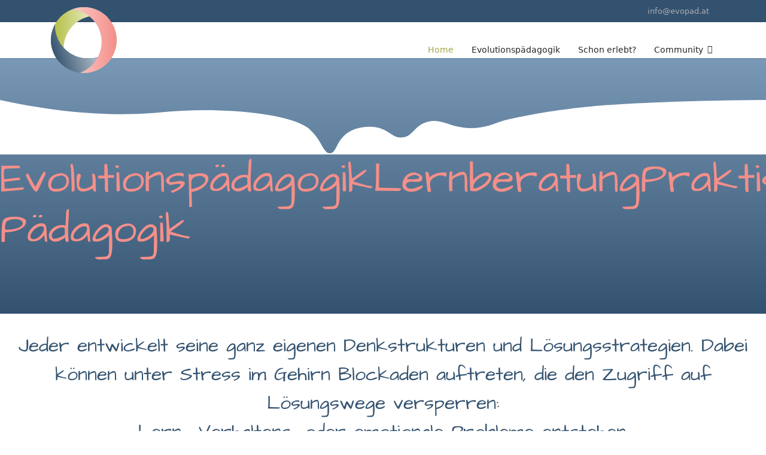

--- FILE ---
content_type: text/html; charset=utf-8
request_url: https://evopad.at/
body_size: 10458
content:

<!doctype html>
<html lang="de-de" dir="ltr">
	<head>
		
		<meta name="viewport" content="width=device-width, initial-scale=1, shrink-to-fit=no">
		<meta charset="utf-8" />
	<base href="https://evopad.at/" />
	<meta name="keywords" content="Evolutionspädagogik, Evolutionspädagoge, Lernberater, EVOPAD, Evo-Pad, Beratung, Lernschwäche, Lernblockade, Evolution, Lernberatung Tirol, Lernschwäche Tirol," />
	<meta name="description" content="EVOPAD Community Tirol | Evolutionspädagogik &amp; Lernberatung; Finde Deinen perfekten Berater. Die größte Community von Evolutionspädagogen und Lernberatern in ganz Tirol!" />
	<meta name="generator" content="Helix Ultimate - The Most Popular Joomla! Template Framework." />
	<title>Home</title>
	<link href="/images/evopad.svg" rel="shortcut icon" type="image/vnd.microsoft.icon" />
	<link href="/templates/shaper_helixultimate/favicon.ico" rel="shortcut icon" type="image/vnd.microsoft.icon" />
	<link href="/components/com_sppagebuilder/assets/css/font-awesome-5.min.css" rel="stylesheet" />
	<link href="/components/com_sppagebuilder/assets/css/font-awesome-v4-shims.css" rel="stylesheet" />
	<link href="/components/com_sppagebuilder/assets/css/animate.min.css" rel="stylesheet" />
	<link href="/components/com_sppagebuilder/assets/css/sppagebuilder.css" rel="stylesheet" />
	<link href="//fonts.googleapis.com/css?family=Architects+Daughter:100,100italic,200,200italic,300,300italic,400,400italic,500,500italic,600,600italic,700,700italic,800,800italic,900,900italic&display=swap" rel="stylesheet" />
	<link href="//fonts.googleapis.com/css?family=Muli:100,100italic,200,200italic,300,300italic,400,400italic,500,500italic,600,600italic,700,700italic,800,800italic,900,900italic&display=swap" rel="stylesheet" />
	<link href="/components/com_sppagebuilder/assets/css/leaflet.css" rel="stylesheet" />
	<link href="/templates/shaper_helixultimate/css/bootstrap.min.css" rel="stylesheet" />
	<link href="/plugins/system/helixultimate/assets/css/system-j3.min.css" rel="stylesheet" />
	<link href="/templates/shaper_helixultimate/css/template.css" rel="stylesheet" />
	<link href="/templates/shaper_helixultimate/css/presets/default.css" rel="stylesheet" />
	<link href="/templates/shaper_helixultimate/css/custom.css" rel="stylesheet" />
	<link href="//fonts.googleapis.com/css?family=Nothing+You+Could+Do:100,100italic,200,200italic,300,300italic,400,400italic,500,500italic,600,600italic,700,700italic,800,800italic,900,900italic&display=swap" rel="stylesheet" />
	<link href="/plugins/system/gdpr/assets/css/cookieconsent.min.css" rel="stylesheet" />
	<link href="/plugins/system/gdpr/assets/css/cookieconsent.xtd.min.css" rel="stylesheet" />
	<link href="/plugins/system/gdpr/assets/css/jquery.fancybox.min.css" rel="stylesheet" />
	<style>
#section-id-1557870570339 .sppb-shape-container.sppb-bottom-shape > svg path, #section-id-1557870570339 .sppb-shape-container.sppb-bottom-shape > svg polygon{fill:#ffffff;}#section-id-1557870570339 .sppb-shape-container.sppb-bottom-shape > svg{width:100%;max-width:100%;height:91px;}@media (min-width: 768px) and (max-width: 991px) { #section-id-1557870570339 .sppb-shape-container.sppb-bottom-shape > svg{width:100%;max-width:100%;} }@media (max-width: 767px) { #section-id-1557870570339 .sppb-shape-container.sppb-bottom-shape > svg{width:230%;max-width:230%;} }.sp-page-builder .page-content #section-id-1557870570339{padding-top:70px;padding-right:0px;padding-bottom:90px;padding-left:0px;margin-top:0px;margin-right:0px;margin-bottom:0px;margin-left:0px;background-image:linear-gradient(360deg, #33526f 0%, #7999b7 100%);}@media (max-width:767px) { .sp-page-builder .page-content #section-id-1557870570339{padding-top:30px;padding-right:0px;padding-bottom:80px;padding-left:0px;margin-bottom:50px;} }#column-id-1557870570429{box-shadow:0 0 0 0 #fff;}#sppb-addon-1557870570431 {box-shadow:0 0 0 0 #ffffff;}@media (min-width:768px) and (max-width:991px) {#sppb-addon-wrapper-1557870570431 {margin-top:0px;margin-right:0px;margin-bottom:20px;margin-left:0px;}}@media (max-width:767px) {#sppb-addon-wrapper-1557870570431 {margin-top:0px;margin-right:0px;margin-bottom:10px;margin-left:0px;}}#sppb-addon-1557870570431 .animated-text-words-wrapper { font-family:"Architects Daughter"; }#sppb-addon-1557870570431 .sppb-addon-title {color:#ffffff;font-size:70px;}#sppb-addon-1557870570431 .animated-heading-highlighted-text {color:#F48F89;}#sppb-addon-1557870570431 .animated-text-words-wrapper {color:#F48F89;}@media (min-width:768px) and (max-width:991px) {#sppb-addon-1557870570431 .sppb-addon-title {margin: ;padding: ;}}@media (max-width:767px) {#sppb-addon-1557870570431 .sppb-addon-title {margin: ;padding: ;font-size:30px;}#sppb-addon-1557870570431 .animated-heading-highlighted-text {font-size:30px;}#sppb-addon-1557870570431 .animated-text-words-wrapper {font-size:30px;}}.sp-page-builder .page-content #section-id-1541749170472{padding-top:auto;padding-right:auto;padding-bottom:auto;padding-left:auto;margin-top:30px;margin-right:0px;margin-bottom:0px;margin-left:0px;background-color:#ffffff;}@media (max-width:767px) { .sp-page-builder .page-content #section-id-1541749170472{padding-top:0px;padding-right:0px;padding-bottom:40px;padding-left:0px;margin-bottom:150px;} }#column-id-1541749170473{box-shadow:0px 0px 0px 0px rgba(8, 0, 40, 0.16);background-color:#ffffff;}#column-wrap-id-1541749170473{margin-top:0px;margin-right:0px;margin-bottom:0px;margin-left:0px;}#sppb-addon-wrapper-1557870340589 {margin:10px 0px 80px 0px;}#sppb-addon-1557870340589 {box-shadow:0px 0px 0px 0px #fff;}@media (min-width:768px) and (max-width:991px) {#sppb-addon-wrapper-1557870340589 {margin-top:0px;margin-right:0px;margin-bottom:20px;margin-left:0px;}}@media (max-width:767px) {#sppb-addon-1557870340589 {padding-top:15px;padding-right:15px;padding-bottom:15px;padding-left:15px;}#sppb-addon-wrapper-1557870340589 {margin-top:0px;margin-right:0px;margin-bottom:10px;margin-left:0px;}}#sppb-addon-1557870340589 .sppb-addon-content { font-family:"Architects Daughter"; }#sppb-addon-1557870340589{ font-size:32px; }@media (max-width:767px) {#sppb-addon-1557870340589{ font-size:20px; }}.sp-page-builder .page-content #section-id-1557870932939{padding-top:10px;padding-right:0px;padding-bottom:10px;padding-left:0px;margin-top:0px;margin-right:0px;margin-bottom:0px;margin-left:0px;background-color:#ffffff;}#column-id-1557870932955{box-shadow:0px 0px 0px 0px #fff;}#sppb-addon-wrapper-1557870932957 {margin:0px 0px 0px 0px;}#sppb-addon-1557870932957 {box-shadow:0 0 0 0 #ffffff;padding:20px;}@media (min-width:768px) and (max-width:991px) {#sppb-addon-wrapper-1557870932957 {margin-top:0px;margin-right:0px;margin-bottom:20px;margin-left:0px;}}@media (max-width:767px) {#sppb-addon-wrapper-1557870932957 {margin-top:0px;margin-right:0px;margin-bottom:10px;margin-left:0px;}}#sppb-addon-1557870932957 #btn-1557870932957.sppb-btn-custom {background-image:linear-gradient(45deg, #b5bf45 0%, #9ea644 100%);border:none; color:#FFFFFF; padding: 20px; font-size:16px;}#sppb-addon-1557870932957 #btn-1557870932957.sppb-btn-custom:hover { background-color:#00E66E; color:#FFFFFF;background-image:linear-gradient(45deg, #9ea644 0%, #b5bf45 100%);border:none;}#sppb-addon-1557870932957 .sppb-btn i {margin:0px 0px 0px 0px;}.sp-page-builder .page-content #section-id-1561126261017{padding-top:0px;padding-right:0px;padding-bottom:0px;padding-left:0px;margin-top:20px;margin-right:0px;margin-bottom:0px;margin-left:0px;background-color:#ffffff;}@media (max-width:767px) { .sp-page-builder .page-content #section-id-1561126261017{padding-top:0px;padding-right:0px;padding-bottom:20px;padding-left:0px;margin-top:50px;} }#column-id-1561126261036{box-shadow:0px 2px 86px 0px rgba(8, 0, 40, 0.16);background-color:#ffffff;}#column-wrap-id-1561126261036{margin-top:0px;margin-right:0px;margin-bottom:0px;margin-left:0px;}@media (max-width:767px) { #column-wrap-id-1561126261036{margin-top:-130px;margin-right:0px;margin-bottom:0px;margin-left:0px;} }.sp-page-builder .page-content #section-id-1561126261037{padding-top:0px;padding-right:0px;padding-bottom:0px;padding-left:0px;margin-top:0px;margin-right:0px;margin-bottom:0px;margin-left:0px;background-color:#ffffff;}@media (max-width:767px) { .sp-page-builder .page-content #section-id-1561126261037{margin-top:30px;} }#column-id-1561126261038{padding-top:30px;padding-right:0px;padding-bottom:30px;padding-left:60px;box-shadow:0 0 0 0 #fff;}@media (min-width:768px) and (max-width:991px) { #column-id-1561126261038{padding-top:40px;padding-right:40px;padding-bottom:40px;padding-left:40px;} }@media (max-width:767px) { #column-id-1561126261038{padding-top:30px;padding-right:30px;padding-bottom:30px;padding-left:30px;} }#sppb-addon-wrapper-1561126261039 {margin:0px 0 18px 0;}#sppb-addon-1561126261039 {color:#383838;box-shadow:0 0 0 0 #ffffff;}#sppb-addon-1561126261039 .sppb-addon-title {margin-bottom:5px;color:#383838;font-size:25px;line-height:35px;font-weight:700;}@media (max-width:767px) {#sppb-addon-1561126261039 .sppb-addon-title {font-size:22px;line-height:22px;line-height:32px;}#sppb-addon-wrapper-1561126261039 {margin-top:0;margin-right:0;margin-bottom:20px;margin-left:0;}}#sppb-addon-1561126261039 .sppb-addon-title { font-family:"Muli"; }#sppb-addon-1561126261039 .sppb-addon-content { font-family:"Muli"; }#sppb-addon-1561126261039{ font-size:15px;font-weight:400;line-height:30px; }@media (max-width:767px) {#sppb-addon-1561126261039{ font-size:18px;line-height:28px; }}#sppb-addon-wrapper-1561126261040 {margin:0 0 32px 0;}#sppb-addon-1561126261040 {color:#383838;box-shadow:0 0 0 0 #ffffff;}#sppb-addon-1561126261040 .sppb-addon-title {color:#4A4A4A;font-size:16px;line-height:22px;}@media (max-width:767px) {#sppb-addon-wrapper-1561126261040 {margin-top:0;margin-right:0;margin-bottom:20px;margin-left:0;}}#sppb-addon-1561126261040 .sppb-addon-content .sppb-addon-text { font-family:"Muli"; }#sppb-addon-1561126261040 .sppb-addon-text {font-size:15px;font-weight:400;line-height:24px;}@media (max-width:767px) {#sppb-addon-1561126261040 .sppb-addon-text {font-size:14px;line-height:24px;}}#sppb-addon-1561126261040 .sppb-icon .sppb-icon-container {box-shadow:0 0 0 0 #ffffff;display:inline-block;text-align:center;padding:0 0 0 0;color:#383838;border-width:0px;}#sppb-addon-1561126261040 .sppb-icon .sppb-icon-container > i {font-size:15px;width:15px;height:15px;line-height:15px;}@media (min-width:768px) and (max-width:991px) {#sppb-addon-1561126261040 .sppb-media .sppb-media-body {width:auto;}}@media (max-width:767px) {#sppb-addon-1561126261040 .sppb-media .sppb-media-body {width:auto;}}#sppb-addon-1561126261040{transition:.3s;}#sppb-addon-1561126261040:hover{box-shadow:0 0 0 0 #ffffff;}#column-id-1561126261043{box-shadow:0 0 0 0 #fff;}#sppb-addon-wrapper-1561126261044 {margin:0 0 0 0;}#sppb-addon-1561126261044 {box-shadow:0 0 0 0 #ffffff;}@media (min-width:768px) and (max-width:991px) {#sppb-addon-wrapper-1561126261044 {margin-top:0;margin-right:0;margin-bottom:20px;margin-left:0;}}@media (max-width:767px) {#sppb-addon-wrapper-1561126261044 {margin-top:0;margin-right:0;margin-bottom:10px;margin-left:0;}}#sppb-addon-1561126261044 .sppb-addon-openstreetmap {height:400px;}.logo-image {height:110px;}.logo-image-phone {height:110px;}.logo-image {height:110px;}.logo-image-phone {height:110px;}#sp-footer{ background-color:#9ea644; }#sp-footer a{color:#383838;}#sp-footer a:hover{color:#33526f;}div.cc-window.cc-floating{max-width:32em}@media(max-width: 639px){div.cc-window.cc-floating:not(.cc-center){max-width: none}}div.cc-window, span.cc-cookie-settings-toggler{font-size:16px}div.cc-revoke{font-size:16px}div.cc-settings-label,span.cc-cookie-settings-toggle{font-size:14px}div.cc-window.cc-banner{padding:1em 1.8em}div.cc-window.cc-floating{padding:2em 1.8em}input.cc-cookie-checkbox+span:before, input.cc-cookie-checkbox+span:after{border-radius:1px}div.cc-center,div.cc-floating,div.cc-checkbox-container,div.gdpr-fancybox-container div.fancybox-content,ul.cc-cookie-category-list li,fieldset.cc-service-list-title legend{border-radius:0px}div.cc-window a.cc-btn,span.cc-cookie-settings-toggle{border-radius:0px}a.cc-btn.cc-dismiss{display:none}
	</style>
	<script type="application/json" class="joomla-script-options new">{"csrf.token":"aedbec9e06933cb877e56a822f29c08a","data":{"breakpoints":{"tablet":991,"mobile":480},"header":{"stickyOffset":"100"}},"system.paths":{"root":"","base":""}}</script>
	<script src="/media/jui/js/jquery.min.js?a971cf42a8909b0b1ca2b8bd416504fa"></script>
	<script src="/media/jui/js/jquery-noconflict.js?a971cf42a8909b0b1ca2b8bd416504fa"></script>
	<script src="/media/jui/js/jquery-migrate.min.js?a971cf42a8909b0b1ca2b8bd416504fa"></script>
	<script src="/components/com_sppagebuilder/assets/js/jquery.parallax.js?efcb014a6f41a6d880968ea58653b58d"></script>
	<script src="/components/com_sppagebuilder/assets/js/sppagebuilder.js?efcb014a6f41a6d880968ea58653b58d" defer></script>
	<script src="/components/com_sppagebuilder/assets/js/leaflet.js"></script>
	<script src="/components/com_sppagebuilder/assets/js/leaflet.provider.js"></script>
	<script src="/templates/shaper_helixultimate/js/bootstrap.bundle.min.js"></script>
	<script src="/templates/shaper_helixultimate/js/main.js"></script>
	<script src="/media/system/js/core.js?a971cf42a8909b0b1ca2b8bd416504fa"></script>
	<script src="/plugins/system/gdpr/assets/js/jquery.fancybox.min.js" defer></script>
	<script src="/plugins/system/gdpr/assets/js/cookieconsent.min.js" defer></script>
	<script src="/plugins/system/gdpr/assets/js/init.js" defer></script>
	<script>
;(function ($) {
	$.ajaxSetup({
		headers: {
			'X-CSRF-Token': Joomla.getOptions('csrf.token')
		}
	});
})(jQuery);template="shaper_helixultimate";var gdprConfigurationOptions = { complianceType: 'opt-in',
																			  cookieConsentLifetime: 365,
																			  cookieConsentSamesitePolicy: '',
																			  cookieConsentSecure: 0,
																			  disableFirstReload: 0,
																	  		  blockJoomlaSessionCookie: 1,
																			  blockExternalCookiesDomains: 1,
																			  externalAdvancedBlockingModeCustomAttribute: '',
																			  allowedCookies: '',
																			  blockCookieDefine: 1,
																			  autoAcceptOnNextPage: 0,
																			  revokable: 0,
																			  lawByCountry: 0,
																			  checkboxLawByCountry: 0,
																			  blockPrivacyPolicy: 0,
																			  cacheGeolocationCountry: 1,
																			  countryAcceptReloadTimeout: 1000,
																			  usaCCPARegions: null,
																			  countryEnableReload: 1,
																			  customHasLawCountries: [""],
																			  dismissOnScroll: 0,
																			  dismissOnTimeout: 0,
																			  containerSelector: 'html',
																			  hideOnMobileDevices: 0,
																			  autoFloatingOnMobile: 0,
																			  autoFloatingOnMobileThreshold: 1024,
																			  autoRedirectOnDecline: 0,
																			  autoRedirectOnDeclineLink: '',
																			  showReloadMsg: 0,
																			  showReloadMsgText: 'Applying preferences and reloading the page...',
																			  defaultClosedToolbar: 0,
																			  toolbarLayout: 'basic',
																			  toolbarTheme: 'block',
																			  toolbarButtonsTheme: 'allow_first',
																			  revocableToolbarTheme: 'basic',
																			  toolbarPosition: 'center',
																			  toolbarCenterTheme: 'extended',
																			  revokePosition: 'revoke-top',
																			  toolbarPositionmentType: 0,
																			  positionCenterSimpleBackdrop: 1,
																			  positionCenterBlurEffect: 0,
																			  preventPageScrolling: 1,
																			  popupEffect: 'fade',
																			  popupBackground: '#eeede7',
																			  popupText: '#333333',
																			  popupLink: '#333333',
																			  buttonBackground: '#ffffff',
																			  buttonBorder: '#ffffff',
																			  buttonText: '#000000',
																			  highlightOpacity: '100',
																			  highlightBackground: '#333333',
																			  highlightBorder: '#ffffff',
																			  highlightText: '#ffffff',
																			  highlightDismissBackground: '#333333',
																		  	  highlightDismissBorder: '#ffffff',
																		 	  highlightDismissText: '#ffffff',
																			  hideRevokableButton: 0,
																			  hideRevokableButtonOnscroll: 0,
																			  customRevokableButton: 0,
																			  customRevokableButtonAction: 0,
																			  headerText: '<p>Cookie-Banner</p>',
																			  messageText: 'Diese Webseite verwendet Cookies, um das Surfverhalten zu verbessern.',
																			  denyMessageEnabled: 0, 
																			  denyMessage: 'You have declined cookies, to ensure the best experience on this website please consent the cookie usage.',
																			  placeholderBlockedResources: 0, 
																			  placeholderBlockedResourcesAction: '',
																	  		  placeholderBlockedResourcesText: 'You must accept cookies and reload the page to view this content',
																			  placeholderIndividualBlockedResourcesText: 'You must accept cookies from {domain} and reload the page to view this content',
																			  placeholderIndividualBlockedResourcesAction: 0,
																			  placeholderOnpageUnlock: 0,
																			  scriptsOnpageUnlock: 0,
																			  dismissText: 'Got it!',
																			  allowText: 'Ich stimme zu.',
																			  denyText: 'Nein, bitte nicht.',
																			  cookiePolicyLinkText: '',
																			  cookiePolicyLink: '/datenschutz',
																			  cookiePolicyRevocableTabText: 'Cookie policy',
																			  privacyPolicyLinkText: 'Datenschutzbestimmungen',
																			  privacyPolicyLink: '/datenschutz',
																			  enableGdprBulkConsent: 0,
																			  enableCustomScriptExecGeneric: 0,
																			  customScriptExecGeneric: '',
																			  categoriesCheckboxTemplate: 'cc-checkboxes-filled',
																			  toggleCookieSettings: 1,
																			  toggleCookieSettingsLinkedView: 0,
 																			  toggleCookieSettingsLinkedViewSefLink: '/component/gdpr/',
																	  		  toggleCookieSettingsText: '<span class="cc-cookie-settings-toggle">Einstellungen <span class="cc-cookie-settings-toggler">&#x25EE;</span></span>',
																			  toggleCookieSettingsButtonBackground: '#eee8e3',
																			  toggleCookieSettingsButtonBorder: '#ffffff',
																			  toggleCookieSettingsButtonText: '#ffffff',
																			  showLinks: 1,
																			  blankLinks: '_blank',
																			  autoOpenPrivacyPolicy: 0,
																			  openAlwaysDeclined: 1,
																			  cookieSettingsLabel: 'Cookie settings:',
															  				  cookieSettingsDesc: 'Choose which kind of cookies you want to disable by clicking on the checkboxes. Click on a category name for more informations about used cookies.',
																			  cookieCategory1Enable: 1,
																			  cookieCategory1Name: 'Unbedingt erforderliche Cookies',
																			  cookieCategory1Locked: 0,
																			  cookieCategory2Enable: 1,
																			  cookieCategory2Name: 'Funktionelle Cookies',
																			  cookieCategory2Locked: 0,
																			  cookieCategory3Enable: 1,
																			  cookieCategory3Name: 'Cookies für Marketing-Zwecke',
																			  cookieCategory3Locked: 0,
																			  cookieCategory4Enable: 1,
																			  cookieCategory4Name: 'Leistungs-Cookies',
																			  cookieCategory4Locked: 0,
																			  cookieCategoriesDescriptions: {categoryReadMore: 'Öffnen der Kategorien',cat1:'<p>Diese Cookies sind zur Funktion der Website erforderlich und können in Ihren Systemen nicht deaktiviert werden. In der Regel werden diese Cookies nur als Reaktion auf von Ihnen getätigte Aktionen gesetzt, die einer Dienstanforderung entsprechen, wie etwa dem Festlegen Ihrer Datenschutzeinstellungen, dem Anmelden oder dem Ausfüllen von Formularen. Sie können Ihren Browser so einstellen, dass diese Cookies blockiert oder Sie über diese Cookies benachrichtigt werden. Einige Bereiche der Website funktionieren dann aber nicht. Diese Cookies speichern keine personenbezogenen Daten.</p>',cat2:'<p>Mit diesen Cookies ist die Website in der Lage, erweiterte Funktionalität und Personalisierung bereitzustellen. Sie können von uns oder von Drittanbietern gesetzt werden, deren Dienste wir auf unseren Seiten verwenden. Wenn Sie diese Cookies nicht zulassen, funktionieren einige oder alle dieser Dienste möglicherweise nicht einwandfrei.</p>',cat3:'<p>Diese Cookies können über unsere Website von unseren Werbepartnern gesetzt werden. Sie können von diesen Unternehmen verwendet werden, um ein Profil Ihrer Interessen zu erstellen und Ihnen relevante Anzeigen auf anderen Websites zu zeigen. Sie speichern nicht direkt personenbezogene Daten, basieren jedoch auf einer einzigartigen Identifizierung Ihres Browsers und Internet-Geräts. Wenn Sie diese Cookies nicht zulassen, werden Sie weniger gezielte Werbung erleben.</p>',cat4:'<p>Diese Cookies ermöglichen es uns, Besuche und Verkehrsquellen zu zählen, damit wir die Leistung unserer Website messen und verbessern können. Sie unterstützen uns bei der Beantwortung der Fragen, welche Seiten am beliebtesten sind, welche am wenigsten genutzt werden und wie sich Besucher auf der Website bewegen. Alle von diesen Cookies erfassten Informationen werden aggregiert und sind deshalb anonym. Wenn Sie diese Cookies nicht zulassen, können wir nicht wissen, wann Sie unsere Website besucht haben.</p>'},
																			  alwaysReloadAfterCategoriesChange: 0,
																			  preserveLockedCategories: 0,
																			  declineButtonBehavior: 'hard',
																			  reloadOnfirstDeclineall: 0,
																			  trackExistingCheckboxSelectors: '',
															  		  		  trackExistingCheckboxConsentLogsFormfields: 'name,email,subject,message',
																			  allowallShowbutton: 1,
																			  allowallText: 'Alle Cookies akzeptieren.',
																			  allowallButtonBackground: '#ffffff',
																			  allowallButtonBorder: '#ffffff',
																			  allowallButtonText: '#000000',
																			  allowallButtonTimingAjax: 'fast',
																			  includeAcceptButton: 0,
																			  trackConsentDate: 0,
																			  execCustomScriptsOnce: 1,
																			  optoutIndividualResources: 1,
																			  blockIndividualResourcesServerside: 0,
																			  disableSwitchersOptoutCategory: 0,
																			  allowallIndividualResources: 1,
																			  blockLocalStorage: 0,
																			  blockSessionStorage: 0,
																			  externalAdvancedBlockingModeTags: 'iframe,script,img,source',
																			  enableCustomScriptExecCategory1: 0,
																			  customScriptExecCategory1: '',
																			  enableCustomScriptExecCategory2: 0,
																			  customScriptExecCategory2: '',
																			  enableCustomScriptExecCategory3: 0,
																			  customScriptExecCategory3: '',
																			  enableCustomScriptExecCategory4: 0,
																			  customScriptExecCategory4: '',
																			  enableCustomDeclineScriptExecCategory1: 0,
																			  customScriptDeclineExecCategory1: '',
																			  enableCustomDeclineScriptExecCategory2: 0,
																			  customScriptDeclineExecCategory2: '',
																			  enableCustomDeclineScriptExecCategory3: 0,
																			  customScriptDeclineExecCategory3: '',
																			  enableCustomDeclineScriptExecCategory4: 0,
																			  customScriptDeclineExecCategory4: '',
																			  debugMode: 0
																		};var gdpr_ajax_livesite='https://evopad.at/';var gdpr_enable_log_cookie_consent=1;var gdprUseCookieCategories=1;var gdpr_ajaxendpoint_cookie_category_desc='https://evopad.at/index.php?option=com_gdpr&task=user.getCookieCategoryDescription&format=raw';var gdprCookieCategoryDisabled2=1;var gdprCookieCategoryDisabled4=1;var gdprJSessCook='afc7ef6ab677446c573949dfe0532252';var gdprJSessVal='vker0c9r54hqgd6qlbdvg5mp9m';var gdprJAdminSessCook='971905a4c9ff34c7cd3483a58b662699';var gdprPropagateCategoriesSession=1;var gdprAlwaysPropagateCategoriesSession=1;var gdprFancyboxWidth=700;var gdprFancyboxHeight=800;var gdprCloseText='Schließen';var gdprUseFancyboxLinks=1;
	</script>
	<meta property="og:title" content="Home" />
	<meta property="og:type" content="website" />
	<meta property="og:url" content="https://evopad.at/" />
	<meta property="og:site_name" content="EVOPAD Community Tirol | Evolutionspädagogik &amp; Lernberatung" />
	<meta name="twitter:card" content="summary" />
	<meta name="twitter:site" content="EVOPAD Community Tirol | Evolutionspädagogik &amp; Lernberatung" />
<meta name="google-site-verification" content="7uQvEXCu5eItdSej47ZMZ7il3L-bWX6rzNVY3UEPOU8" />
	


<script>
  (function(i,s,o,g,r,a,m){i['GoogleAnalyticsObject']=r;i[r]=i[r]||function(){
  (i[r].q=i[r].q||[]).push(arguments)},i[r].l=1*new Date();a=s.createElement(o),
  m=s.getElementsByTagName(o)[0];a.async=1;a.src=g;m.parentNode.insertBefore(a,m)
  })(window,document,'script','//www.google-analytics.com/analytics.js','ga');

  ga('create', 'UA-121019637-1', 'auto');
  ga('send', 'pageview');

</script>
<!-- Universal Google Analytics Plugin by PB Web Development -->


</head>
	<body class="site helix-ultimate hu com_sppagebuilder com-sppagebuilder view-page layout-default task-none itemid-101 de-de ltr sticky-header layout-fluid offcanvas-init offcanvs-position-right">

		
		
		<div class="body-wrapper">
			<div class="body-innerwrapper">
				
	<div class="sticky-header-placeholder"></div>
<div id="sp-top-bar">
	<div class="container">
		<div class="container-inner">
			<div class="row">
				<div id="sp-top1" class="col-lg-6">
					<div class="sp-column text-center text-lg-start">
													<ul class="social-icons"><li class="social-icon-whatsapp"><a target="_blank" rel="noopener noreferrer" href="https://wa.me/+4367761441211?text=Hi" aria-label="Whatsapp"><span class="fab fa-whatsapp" aria-hidden="true"></span></a></li></ul>						
												
					</div>
				</div>

				<div id="sp-top2" class="col-lg-6">
					<div class="sp-column text-center text-lg-end">
						
													<ul class="sp-contact-info"><li class="sp-contact-email"><span class="far fa-envelope" aria-hidden="true"></span> <a href="mailto:info@evopad.at">info@evopad.at</a></li></ul>												
					</div>
				</div>
			</div>
		</div>
	</div>
</div>

<header id="sp-header">
	<div class="container">
		<div class="container-inner">
			<div class="row">
				<!-- Logo -->
				<div id="sp-logo" class="col-auto">
					<div class="sp-column">
						<div class="logo"><a href="/">
				<img class='logo-image'
					srcset='https://evopad.at/images/evopad.svg 1x'
					src='https://evopad.at/images/evopad.svg'
					height='110px'
					alt='EVOPAD Community Tirol | Evolutionspädagogik & Lernberatung'
				/>
				</a></div>						
					</div>
				</div>

				<!-- Menu -->
				<div id="sp-menu" class="col-auto flex-auto">
					<div class="sp-column d-flex justify-content-end align-items-center">
						<nav class="sp-megamenu-wrapper d-flex" role="navigation"><a id="offcanvas-toggler" aria-label="Menu" class="offcanvas-toggler-right d-flex d-lg-none" href="#"><div class="burger-icon" aria-hidden="true"><span></span><span></span><span></span></div></a><ul class="sp-megamenu-parent menu-animation-fade-up d-none d-lg-block"><li class="sp-menu-item current-item active"><a aria-current="page"  href="/"  >Home</a></li><li class="sp-menu-item"><a   href="/evolutionspaedagogik-lernberatung-tirol"  >Evolutionspädagogik</a></li><li class="sp-menu-item"><a   href="/schon-erlebt"  >Schon erlebt?</a></li><li class="sp-menu-item sp-has-child"><a   href="/us-evolutionspaedagogen-lernberater-tirol"  >Community</a><div class="sp-dropdown sp-dropdown-main sp-menu-right" style="width: 240px;"><div class="sp-dropdown-inner"><ul class="sp-dropdown-items"><li class="sp-menu-item"><a   href="/us-evolutionspaedagogen-lernberater-tirol/profil-felix"  >Felix Zimmermann</a></li><li class="sp-menu-item"><a   href="/us-evolutionspaedagogen-lernberater-tirol/profil-theresa"  >Theresa Felsner</a></li><li class="sp-menu-item"><a   href="/us-evolutionspaedagogen-lernberater-tirol/profil-susanne"  >Susanne Ralser</a></li></ul></div></div></li></ul></nav>						

						<!-- Related Modules -->
						<div class="d-none d-lg-flex header-modules align-items-center">
							
													</div>

						<!-- if offcanvas position right -->
													<a id="offcanvas-toggler"  aria-label="Menu" title="Menu"  class="mega offcanvas-toggler-secondary offcanvas-toggler-right d-flex align-items-center" href="#">
							<div class="burger-icon" aria-hidden="true"><span></span><span></span><span></span></div>
							</a>
											</div>
				</div>
			</div>
		</div>
	</div>
</header>
				
<section id="sp-section-1" >

				
	
<div class="row">
	<div id="sp-title" class="col-lg-12"><div class="sp-column"></div></div></div>
				
</section>
<section id="sp-main-body" >

				
	
<div class="row">
	
<main id="sp-component" class="col-lg-12">
	<div class="sp-column">
		<div id="system-message-container" aria-live="polite">
			</div>


		
		
<div id="sp-page-builder" class="sp-page-builder  page-22">

	
	<div class="page-content">
				<section id="section-id-1557870570339" class="sppb-section" ><div class="sppb-shape-container sppb-bottom-shape  sppb-shape-invert"><svg xmlns="http://www.w3.org/2000/svg" viewBox="0 0 1000 93" preserveAspectRatio="none"><path d="M1000 0v93H0V0c96.1 27.3 165 26.9 211 21 31.2-4.1 62.7-4.8 94-2 75.8 6.7 94.6 25.5 100 32 14.8 17.6 17.2 39.3 25.2 40h.8c9.2-.7 7.7-26.4 28-39 13.1-8.1 27.7-6.2 29-6 19.5 2.9 22.5 18.4 36 18 15.5-.5 16-21.1 35-27 18.6-5.8 28.5 10.8 56 11 17.8.1 27.7-6.7 43-13 1.7-.7 27.3-8.3 56-14.5 0 0 25.6-5.5 58-9.5 41.3-5.1 122.8-9.9 228-11z" transform="translate(0 0)"/></svg></div><div class="sppb-row-overlay"></div><div class="sppb-row-container"><div class="sppb-row"><div class="sppb-col-md-12" id="column-wrap-id-1557870570429"><div id="column-id-1557870570429" class="sppb-column" ><div class="sppb-column-addons"><div id="sppb-addon-wrapper-1557870570431" class="sppb-addon-wrapper"><div id="sppb-addon-1557870570431" class="clearfix"     ><div class="sppb-addon sppb-addon-animated-heading sppb-text-center"><h3 class="sppb-addon-title animated-heading-text zoom"><span class="animated-text-words-wrapper"><span class="animated-text is-visible">Evolutionspädagogik</span><span class="animated-text">Lernberatung</span><span class="animated-text">Praktische Pädagogik</span></span></h3></div></div></div></div></div></div></div></div></section><section id="section-id-1541749170472" class="sppb-section" ><div class="sppb-row-overlay"></div><div class="sppb-row-container"><div class="sppb-row"><div class="sppb-col-md-12" id="column-wrap-id-1541749170473"><div id="column-id-1541749170473" class="sppb-column" ><div class="sppb-column-addons"><div id="sppb-addon-wrapper-1557870340589" class="sppb-addon-wrapper"><div id="sppb-addon-1557870340589" class="clearfix"     ><div class="sppb-addon sppb-addon-text-block"><div class="sppb-addon-content"><div style="text-align: center;">Jeder entwickelt seine ganz eigenen Denkstrukturen und Lösungsstrategien. Dabei können unter Stress im Gehirn Blockaden auftreten, die den Zugriff auf Lösungswege versperren: <br />Lern-, Verhaltens- oder emotionale Probleme entstehen.<br /><br />Hier kommt die Evolutionspädagogik zum Einsatz.</div></div></div></div></div></div></div></div></div></div></section><div id="section-id-1557870932939" class="sppb-section sppb-hidden-xs" ><div class="sppb-container-inner"><div class="sppb-row"><div class="sppb-col-md-4" id="column-wrap-id-1557870932955"><div id="column-id-1557870932955" class="sppb-column" ><div class="sppb-column-addons"></div></div></div><div class="sppb-col-md-4" id="column-wrap-id-1557870932942"><div id="column-id-1557870932942" class="sppb-column" ><div class="sppb-column-addons"></div></div></div><div class="sppb-col-md-4" id="column-wrap-id-1557870932954"><div id="column-id-1557870932954" class="sppb-column" ><div class="sppb-column-addons"><div id="sppb-addon-wrapper-1557870932957" class="sppb-addon-wrapper"><div id="sppb-addon-1557870932957" class="clearfix"     ><div class="sppb-text-center"><a href="/evolutionspaedagogik-lernberatung-tirol" id="btn-1557870932957" class="sppb-btn  sppb-btn-custom sppb-btn-rounded sppb-btn-gradient">EVOPAD</a></div></div></div></div></div></div></div></div></div><section id="section-id-1561126261017" class="sppb-section" ><div class="sppb-row-overlay"></div><div class="sppb-row-container"><div class="sppb-row"><div class="sppb-col-md-12" id="column-wrap-id-1561126261036"><div id="column-id-1561126261036" class="sppb-column" ><div class="sppb-column-addons"><div id="section-id-1561126261037" class="sppb-section sppb-section-content-center" ><div class="sppb-row-overlay"></div><div class="sppb-container-inner"><div class="sppb-row sppb-align-center"><div class="sppb-col-md-5" id="column-wrap-id-1561126261038"><div id="column-id-1561126261038" class="sppb-column" ><div class="sppb-column-addons"><div id="sppb-addon-wrapper-1561126261039" class="sppb-addon-wrapper"><div id="sppb-addon-1561126261039" class="clearfix"     ><div class="sppb-addon sppb-addon-text-block"><h3 class="sppb-addon-title">Findet uns!</h3><div class="sppb-addon-content">Wir sind ein starkes Team, gut vernetzt und ständig im Austausch. Wir sind gerne für euch da!</div></div></div></div><div id="sppb-addon-wrapper-1561126261040" class="sppb-addon-wrapper"><div id="sppb-addon-1561126261040" class="clearfix"     ><div class="sppb-addon sppb-addon-feature sppb-text-left"><div class="sppb-addon-content sppb-text-left"><div class="sppb-media"><div class="pull-left"><div class="sppb-icon"><span class="sppb-icon-container" aria-label="unsere Community"><i class="fa fa-group" aria-hidden="true"></i></span></div></div><div class="sppb-media-body"><div class="sppb-media-content"><h3 class="sppb-addon-title sppb-feature-box-title sppb-media-heading"><a href="/us-evolutionspaedagogen-lernberater-tirol">unsere Community</a></h3><div class="sppb-addon-text"></div></div></div></div></div></div></div></div></div></div></div><div class="sppb-col-md-7" id="column-wrap-id-1561126261043"><div id="column-id-1561126261043" class="sppb-column sppb-hidden-xs" ><div class="sppb-column-addons"><div id="sppb-addon-wrapper-1561126261044" class="sppb-addon-wrapper"><div id="sppb-addon-1561126261044" class="clearfix"     ><div class="sppb-addon-openstreetmap-wrapper"><div class="sppb-addon-content"><div id="sppb-addon-osm-1561126261044" class="sppb-addon-openstreetmap" data-location='[{"address":"Felix Zimmermann | EVOPAD Community Tirol \n\n<a href=\"\/us-evolutionspaedagogen-lernberater-tirol#profil-felix\"><i class=\"fa fa-mortar-board\" style=\"font-size:25px;background-color:#fff;display:inline-block;color:#33526f;width:60px;height:60px;line-height:60px;border-radius: 50%; \"><\/i>\n\n<a href=\"callto:+4367761441211\"><i class=\"fa fa-phone\" style=\"font-size:25px;background-color:#fff;display:inline-block;color:#33526f;width:60px;height:60px;line-height:60px;border-radius: 50%; \"><\/i>\n\n<a href=\"mailto:felix@evopad.at\"><i class=\"fa fa-envelope\" style=\"font-size:25px;background-color:#fff;display:inline-block;color:#33526f;width:60px;height:60px;line-height:60px;border-radius: 50%; \"><\/i><\/a>\n\n\n","latitude":"47.401342","longitude":"12.305336","custom_icon":"\/images\/2019\/05\/14\/map_marker_base-5121.png"},{"address":"Susanne Ralser | EVOPAD Community Tirol <\/p>\n\n<a href=\"\/us-evolutionspaedagogen-lernberater-tirol#susi\"><i class=\"fa fa-mortar-board\" style=\"font-size:25px;background-color:#fff;display:inline-block;color:#33526f;width:60px;height:60px;line-height:60px;border-radius: 50%; \"><\/i>\n<a href=\"callto:+436801223877\"><i class=\"fa fa-phone\" style=\"font-size:25px;background-color:#fff;display:inline-block;color:#33526f;width:60px;height:60px;line-height:60px;border-radius: 50%; \"><\/i>\n<a href=\"mailto:susanne@evopad.at\"><i class=\"fa fa-envelope\" style=\"font-size:25px;background-color:#fff;display:inline-block;color:#33526f;width:60px;height:60px;line-height:60px;border-radius: 50%; \"><\/i><\/a>","latitude":"47.528740","longitude":"12.247100","custom_icon":"\/images\/2019\/05\/14\/map_marker_base-5121.png"},{"address":"<a>Theresa Felsner | EVOPAD<\/a> <\/p>\n<a href=\"\/us-evolutionspaedagogen-lernberater-tirol#theresa\"><i class=\"fa fa-mortar-board\" style=\"font-size:25px;background-color:#fff;display:inline-block;color:#33526f;width:60px;height:60px;line-height:60px;border-radius: 50%; \"><\/i>\n <a href=\"callto:+436642318766\"><i class=\"fa fa-phone\" style=\"font-size:25px;background-color:#fff;display:inline-block;color:#33526f;width:60px;height:60px;line-height:60px;border-radius: 50%; \"><\/i>\n<a href=\"mailto:marcher.theresa@gmail.com\"><i class=\"fa fa-envelope\" style=\"font-size:25px;background-color:#fff;display:inline-block;color:#33526f;width:60px;height:60px;line-height:60px;border-radius: 50%; \"><\/i><\/a><\/a>","latitude":"47.1256827","longitude":" 11.4530336","custom_icon":"\/images\/2019\/05\/14\/map_marker_base-5121.png"}]' data-mapstyle="Stamen.TonerLite" data-mapzoom="8" data-mousescroll="0" data-dragging="1" data-zoomcontrol="1" data-attribution="0"></div></div></div></div></div></div></div></div></div></div></div></div></div></div></div></div></section>
			</div>
</div>



			</div>
</main>
</div>
				
</section>
<footer id="sp-footer" >

						<div class="container">
				<div class="container-inner">
			
	
<div class="row">
	<div id="sp-footer1" class="col-lg-12"><div class="sp-column"><span class="sp-copyright">© 2021 EVOPAD Community Tirol. Proudly supported by <a href="https://web.uneigentlich.at">UNEIGENTLICH Innovationsmanagement</a> | <a href="/sitemap.xml">Sitemap</a> | <a href="/datenschutz">Datenschutz</a> | <a href="/impressum">Impressum</a></span></div></div></div>
							</div>
			</div>
			
</footer>			</div>
		</div>

		<!-- Off Canvas Menu -->
		<div class="offcanvas-overlay"></div>
		<!-- Rendering the offcanvas style -->
		<!-- If canvas style selected then render the style -->
		<!-- otherwise (for old templates) attach the offcanvas module position -->
					<div class="offcanvas-menu">
	<div class="d-flex align-items-center p-3 pt-4">
		<a href="#" class="close-offcanvas" aria-label="Close Off-canvas">
			<div class="burger-icon">
				<span></span>
				<span></span>
				<span></span>
			</div>
		</a>
	</div>
	<div class="offcanvas-inner">
		<div class="d-flex header-modules mb-3">
			
					</div>
		
					<div class="sp-module _menu"><div class="sp-module-content"><ul class="menu">
<li class="item-101 default current active"><a href="/" >Home</a></li><li class="item-138"><a href="/evolutionspaedagogik-lernberatung-tirol" >Evolutionspädagogik</a></li><li class="item-117"><a href="/schon-erlebt" >Schon erlebt?</a></li><li class="item-105 menu-deeper menu-parent"><a href="/us-evolutionspaedagogen-lernberater-tirol" >Community</a><ul class="menu-child"><li class="item-133"><a href="/us-evolutionspaedagogen-lernberater-tirol/profil-felix" >Felix Zimmermann</a></li><li class="item-135"><a href="/us-evolutionspaedagogen-lernberater-tirol/profil-theresa" >Theresa Felsner</a></li><li class="item-136"><a href="/us-evolutionspaedagogen-lernberater-tirol/profil-susanne" >Susanne Ralser</a></li></ul></li></ul>
</div></div><div class="sp-module"><div class="sp-module-content"><div class="mod-sppagebuilder  sp-page-builder" data-module_id="93">
	<div class="page-content">
		<div id="section-id-1557836501130" class="sppb-section" ><div class="sppb-container-inner"><div class="sppb-row"><div class="sppb-col-md-12" id="column-wrap-id-1557836501129"><div id="column-id-1557836501129" class="sppb-column" ><div class="sppb-column-addons"><div id="sppb-addon-wrapper-1557836627656" class="sppb-addon-wrapper"><div id="sppb-addon-1557836627656" class="clearfix"     ><div class="sppb-addon-divider-wrap"><div class="sppb-divider sppb-divider-border"></div></div><style type="text/css">#sppb-addon-wrapper-1557836627656 {
margin:0px 0px 0px 0px;}
#sppb-addon-1557836627656 {
	box-shadow: 0 0 0 0 #ffffff;
}
#sppb-addon-1557836627656 {
}
#sppb-addon-1557836627656.sppb-element-loaded {
}
@media (min-width: 768px) and (max-width: 991px) {#sppb-addon-1557836627656 {}#sppb-addon-wrapper-1557836627656 {margin-top: 0px;margin-right: 0px;margin-bottom: 20px;margin-left: 0px;}}@media (max-width: 767px) {#sppb-addon-1557836627656 {}#sppb-addon-wrapper-1557836627656 {margin-top: 0px;margin-right: 0px;margin-bottom: 10px;margin-left: 0px;}}</style><style type="text/css">#sppb-addon-1557836627656 .sppb-divider {margin-top:30px;margin-bottom:30px;border-bottom-width:1px;border-bottom-style:solid;border-bottom-color:#cccccc;}@media (min-width: 768px) and (max-width: 991px) {#sppb-addon-1557836627656 .sppb-divider {margin-top:20px;margin-bottom:20px;}}@media (max-width: 767px) {#sppb-addon-1557836627656 .sppb-divider {margin-top:10px;margin-bottom:10px;}}</style></div></div><div id="sppb-addon-wrapper-1557836515208" class="sppb-addon-wrapper"><div id="sppb-addon-1557836515208" class="clearfix"     ><div class="sppb-addon sppb-addon-text-block"><div class="sppb-addon-content"><div style="text-align: center;">Jeder entwickelt seine ganz eigenen Denkstrukturen und Lösungsstrategien. Dabei können unter Stress im Gehirn Blockaden auftreten, die den Zugriff auf Lösungswege versperren und so Lern-, Verhaltens- oder emotionale Probleme entstehen.</div></div></div><style type="text/css">#sppb-addon-wrapper-1557836515208 {
margin:0px 0px 30px 0px;}
#sppb-addon-1557836515208 {
	color: #9ea644;
	box-shadow: 0 0 0 0 #ffffff;
}
#sppb-addon-1557836515208 {
}
#sppb-addon-1557836515208.sppb-element-loaded {
}
@media (min-width: 768px) and (max-width: 991px) {#sppb-addon-1557836515208 {}#sppb-addon-wrapper-1557836515208 {margin-top: 0px;margin-right: 0px;margin-bottom: 20px;margin-left: 0px;}}@media (max-width: 767px) {#sppb-addon-1557836515208 {}#sppb-addon-wrapper-1557836515208 {margin-top: 0px;margin-right: 0px;margin-bottom: 10px;margin-left: 0px;}}#sppb-addon-1557836515208 .sppb-addon-content { font-family: "Nothing You Could Do"; }
</style><style type="text/css">@media (min-width: 768px) and (max-width: 991px) {}@media (max-width: 767px) {}</style></div></div></div></div></div></div></div></div><style type="text/css">.sp-page-builder .page-content #section-id-1557836501130{padding:50px 0px 50px 0px;margin:0px 0px 0px 0px;}#column-id-1557836501129{box-shadow:0 0 0 0 #fff;}</style>	</div>
</div>
</div></div>
		
		
		
		
				
		<!-- custom module position -->
		
	</div>
</div>				

		
		

		<!-- Go to top -->
					<a href="#" class="sp-scroll-up" aria-label="Scroll Up"><span class="fas fa-angle-up" aria-hidden="true"></span></a>
					</body>
</html>

--- FILE ---
content_type: text/css
request_url: https://evopad.at/templates/shaper_helixultimate/css/presets/default.css
body_size: 682
content:
body,.sp-preloader{background-color:#ffffff;color:#33526f}.sp-preloader>div{background:#33526f}.sp-preloader>div:after{background:#ffffff}#sp-top-bar{background:#33526f;color:#adadad}#sp-top-bar a{color:#adadad}#sp-header{background:#ffffff}#sp-menu ul.social-icons a:hover,#sp-menu ul.social-icons a:focus{color:#33526f}a{color:#33526f}a:hover,a:focus,a:active{color:#33526f}.tags>li{display:inline-block}.tags>li a{background:rgba(51, 82, 111, 0.1);color:#33526f}.tags>li a:hover{background:#33526f}.article-social-share .social-share-icon ul li a{color:#33526f}.article-social-share .social-share-icon ul li a:hover,.article-social-share .social-share-icon ul li a:focus{background:#33526f}.pager>li a{border:1px solid #ededed;color:#33526f}.sp-reading-progress-bar{background-color:#33526f}.sp-megamenu-parent>li>a{color:#252525}.sp-megamenu-parent>li:hover>a{color:#33526f}.sp-megamenu-parent>li.active>a,.sp-megamenu-parent>li.active:hover>a{color:#9ea644}.sp-megamenu-parent .sp-dropdown .sp-dropdown-inner{background:#ffffff}.sp-megamenu-parent .sp-dropdown li.sp-menu-item>a{color:#252525}.sp-megamenu-parent .sp-dropdown li.sp-menu-item>a:hover{color:#33526f}.sp-megamenu-parent .sp-dropdown li.sp-menu-item.active>a{color:#33526f}.sp-megamenu-parent .sp-mega-group>li>a{color:#252525}#offcanvas-toggler>.fa{color:#252525}#offcanvas-toggler>.fa:hover,#offcanvas-toggler>.fa:focus,#offcanvas-toggler>.fa:active{color:#33526f}#offcanvas-toggler>.fas{color:#252525}#offcanvas-toggler>.fas:hover,#offcanvas-toggler>.fas:focus,#offcanvas-toggler>.fas:active{color:#33526f}#offcanvas-toggler>.far{color:#252525}#offcanvas-toggler>.far:hover,#offcanvas-toggler>.far:focus,#offcanvas-toggler>.far:active{color:#33526f}.offcanvas-menu{background-color:#ffffff;color:#252525}.offcanvas-menu .offcanvas-inner a{color:#252525}.offcanvas-menu .offcanvas-inner a:hover,.offcanvas-menu .offcanvas-inner a:focus,.offcanvas-menu .offcanvas-inner a:active{color:#33526f}.offcanvas-menu .offcanvas-inner ul.menu>li a,.offcanvas-menu .offcanvas-inner ul.menu>li span{color:#252525}.offcanvas-menu .offcanvas-inner ul.menu>li a:hover,.offcanvas-menu .offcanvas-inner ul.menu>li a:focus,.offcanvas-menu .offcanvas-inner ul.menu>li span:hover,.offcanvas-menu .offcanvas-inner ul.menu>li span:focus{color:#33526f}.offcanvas-menu .offcanvas-inner ul.menu>li.menu-parent>a>.menu-toggler,.offcanvas-menu .offcanvas-inner ul.menu>li.menu-parent>.menu-separator>.menu-toggler{color:rgba(37, 37, 37, 0.5)}.offcanvas-menu .offcanvas-inner ul.menu>li.menu-parent .menu-toggler{color:rgba(37, 37, 37, 0.5)}.offcanvas-menu .offcanvas-inner ul.menu>li li a{color:rgba(37, 37, 37, 0.8)}.btn-primary,.sppb-btn-primary{border-color:#33526f;background-color:#33526f}.btn-primary:hover,.sppb-btn-primary:hover{border-color:#33526f;background-color:#33526f}ul.social-icons>li a:hover{color:#33526f}.sp-page-title{background:#33526f}.layout-boxed .body-innerwrapper{background:#ffffff}.sp-module ul>li>a{color:#33526f}.sp-module ul>li>a:hover{color:#33526f}.sp-module .latestnews>div>a{color:#33526f}.sp-module .latestnews>div>a:hover{color:#33526f}.sp-module .tagscloud .tag-name:hover{background:#33526f}.search .btn-toolbar button{background:#33526f}#sp-footer,#sp-bottom{background:#9ea644;color:#ffffff}#sp-footer a,#sp-bottom a{color:#a2a2a2}#sp-footer a:hover,#sp-footer a:active,#sp-footer a:focus,#sp-bottom a:hover,#sp-bottom a:active,#sp-bottom a:focus{color:#ffffff}#sp-bottom .sp-module-content .latestnews>li>a>span{color:#ffffff}.sp-comingsoon body{background-color:#33526f}.pagination>li>a,.pagination>li>span{color:#33526f}.pagination>li>a:hover,.pagination>li>a:focus,.pagination>li>span:hover,.pagination>li>span:focus{color:#33526f}.pagination>.active>a,.pagination>.active>span{border-color:#33526f;background-color:#33526f}.pagination>.active>a:hover,.pagination>.active>a:focus,.pagination>.active>span:hover,.pagination>.active>span:focus{border-color:#33526f;background-color:#33526f}.error-code,.coming-soon-number{color:#33526f}

--- FILE ---
content_type: text/css
request_url: https://evopad.at/templates/shaper_helixultimate/css/custom.css
body_size: 384
content:
/* architects-daughter-regular - latin */
@font-face {
  font-family: 'Architects Daughter';
  font-style: normal;
  font-weight: 400;
  src: url('../ownfonts/architects-daughter-v18-latin-regular.eot'); /* IE9 Compat Modes */
  src: local(''),
       url('../ownfonts/architects-daughter-v18-latin-regular.eot?#iefix') format('embedded-opentype'), /* IE6-IE8 */
       url('../ownfonts/architects-daughter-v18-latin-regular.woff2') format('woff2'), /* Super Modern Browsers */
       url('../ownfonts/architects-daughter-v18-latin-regular.woff') format('woff'), /* Modern Browsers */
       url('../ownfonts/architects-daughter-v18-latin-regular.ttf') format('truetype'), /* Safari, Android, iOS */
       url('../ownfonts/architects-daughter-v18-latin-regular.svg#ArchitectsDaughter') format('svg'); /* Legacy iOS */
}
/* mulish-regular - latin */
@font-face {
  font-family: 'Mulish';
  font-style: normal;
  font-weight: 400;
  src: url('../ownfonts/mulish-v12-latin-regular.eot'); /* IE9 Compat Modes */
  src: local(''),
       url('../ownfonts/mulish-v12-latin-regular.eot?#iefix') format('embedded-opentype'), /* IE6-IE8 */
       url('../ownfonts/mulish-v12-latin-regular.woff2') format('woff2'), /* Super Modern Browsers */
       url('../ownfonts/mulish-v12-latin-regular.woff') format('woff'), /* Modern Browsers */
       url('../ownfonts/mulish-v12-latin-regular.ttf') format('truetype'), /* Safari, Android, iOS */
       url('../ownfonts/mulish-v12-latin-regular.svg#Mulish') format('svg'); /* Legacy iOS */
}

/* mulish-700 - latin */
@font-face {
  font-family: 'Mulish';
  font-style: normal;
  font-weight: 700;
  src: url('../ownfonts/mulish-v12-latin-700.eot'); /* IE9 Compat Modes */
  src: local(''),
       url('../ownfonts/mulish-v12-latin-700.eot?#iefix') format('embedded-opentype'), /* IE6-IE8 */
       url('../ownfonts/mulish-v12-latin-700.woff2') format('woff2'), /* Super Modern Browsers */
       url('../ownfonts/mulish-v12-latin-700.woff') format('woff'), /* Modern Browsers */
       url('../ownfonts/mulish-v12-latin-700.ttf') format('truetype'), /* Safari, Android, iOS */
       url('../ownfonts/mulish-v12-latin-700.svg#Mulish') format('svg'); /* Legacy iOS */
}


.offcanvas-menu {
font-size:18px;
}
/*body{font-family: 'Mulish', sans-serif; !important}*/

h1{font-family: 'Architects Daughter', sans-serif;}

h2{font-family: 'Architects Daughter', sans-serif;}

h3{font-family: 'Architects Daughter', sans-serif;}

/*.sp-megamenu-parent > li > a, .sp-megamenu-parent > li > span {
  font-family: 'Mulish', sans-serif; !important
}*/

--- FILE ---
content_type: image/svg+xml
request_url: https://evopad.at/images/evopad.svg
body_size: 28435
content:
<?xml version="1.0" encoding="UTF-8" standalone="no"?>
<!-- Created with Inkscape (http://www.inkscape.org/) -->

<svg
   xmlns:dc="http://purl.org/dc/elements/1.1/"
   xmlns:cc="http://creativecommons.org/ns#"
   xmlns:rdf="http://www.w3.org/1999/02/22-rdf-syntax-ns#"
   xmlns:svg="http://www.w3.org/2000/svg"
   xmlns="http://www.w3.org/2000/svg"
   xmlns:xlink="http://www.w3.org/1999/xlink"
   xmlns:sodipodi="http://sodipodi.sourceforge.net/DTD/sodipodi-0.dtd"
   xmlns:inkscape="http://www.inkscape.org/namespaces/inkscape"
   width="52.933952mm"
   height="52.959946mm"
   viewBox="0 0 52.933952 52.959946"
   version="1.1"
   id="svg8"
   inkscape:version="0.92.3 (2405546, 2018-03-11)"
   sodipodi:docname="EVOPAD.svg">
  <defs
     id="defs2">
    <linearGradient
       id="linearGradient6036"
       inkscape:collect="always">
      <stop
         id="stop6032"
         offset="0"
         style="stop-color:#33526f;stop-opacity:1;" />
      <stop
         id="stop6034"
         offset="1"
         style="stop-color:#ffffff;stop-opacity:1" />
    </linearGradient>
    <linearGradient
       id="linearGradient6028"
       inkscape:collect="always">
      <stop
         id="stop6024"
         offset="0"
         style="stop-color:#b5bf45;stop-opacity:1;" />
      <stop
         id="stop6026"
         offset="1"
         style="stop-color:#ffffff;stop-opacity:1" />
    </linearGradient>
    <linearGradient
       id="linearGradient6020"
       inkscape:collect="always">
      <stop
         id="stop6016"
         offset="0"
         style="stop-color:#f48f89;stop-opacity:1;" />
      <stop
         id="stop6018"
         offset="1"
         style="stop-color:#ffffff;stop-opacity:1" />
    </linearGradient>
    <clipPath
       id="clipPath26"
       clipPathUnits="userSpaceOnUse">
      <path
         inkscape:connector-curvature="0"
         id="path24"
         d="M 0,800 H 800 V 0 H 0 Z" />
    </clipPath>
    <clipPath
       id="clipPath158"
       clipPathUnits="userSpaceOnUse">
      <path
         inkscape:connector-curvature="0"
         id="path156"
         d="M 0,800 H 800 V 0 H 0 Z" />
    </clipPath>
    <clipPath
       id="clipPath166"
       clipPathUnits="userSpaceOnUse">
      <path
         inkscape:connector-curvature="0"
         id="path164"
         d="M 74.7919,707.935 H 223.601 V 596.604 H 74.7919 Z" />
    </clipPath>
    <linearGradient
       id="linearGradient178"
       spreadMethod="pad"
       gradientTransform="matrix(0,109.86128,109.86128,0,149.19646,596.97144)"
       gradientUnits="userSpaceOnUse"
       y2="0"
       x2="1"
       y1="0"
       x1="0">
      <stop
         id="stop172"
         offset="0"
         style="stop-opacity:1;stop-color:#9cd6a1" />
      <stop
         id="stop174"
         offset="0.77987304"
         style="stop-opacity:1;stop-color:#007321" />
      <stop
         id="stop176"
         offset="1"
         style="stop-opacity:1;stop-color:#007321" />
    </linearGradient>
    <clipPath
       id="clipPath200"
       clipPathUnits="userSpaceOnUse">
      <path
         inkscape:connector-curvature="0"
         id="path198"
         d="M 68.1044,707.922 H 239.865 V 567.067 H 68.1044 Z" />
    </clipPath>
    <linearGradient
       id="linearGradient210"
       spreadMethod="pad"
       gradientTransform="matrix(171.76074,0,0,-171.76074,68.104347,637.49432)"
       gradientUnits="userSpaceOnUse"
       y2="0"
       x2="1"
       y1="0"
       x1="0">
      <stop
         id="stop206"
         offset="0"
         style="stop-opacity:1;stop-color:#ed1e79" />
      <stop
         id="stop208"
         offset="1"
         style="stop-opacity:1;stop-color:#9e005d" />
    </linearGradient>
    <clipPath
       id="clipPath232"
       clipPathUnits="userSpaceOnUse">
      <path
         inkscape:connector-curvature="0"
         id="path230"
         d="M 79.3389,707.931 H 201.39 V 639.249 H 79.3389 Z" />
    </clipPath>
    <linearGradient
       id="linearGradient242"
       spreadMethod="pad"
       gradientTransform="matrix(118.48891,18.32542,18.32542,-118.48891,83.301468,669.26251)"
       gradientUnits="userSpaceOnUse"
       y2="0"
       x2="1"
       y1="0"
       x1="0">
      <stop
         id="stop238"
         offset="0"
         style="stop-opacity:1;stop-color:#f7931e" />
      <stop
         id="stop240"
         offset="1"
         style="stop-opacity:1;stop-color:#fcee21" />
    </linearGradient>
    <clipPath
       id="clipPath272"
       clipPathUnits="userSpaceOnUse">
      <path
         inkscape:connector-curvature="0"
         id="path270"
         d="M 0,800 H 800 V 0 H 0 Z" />
    </clipPath>
    <clipPath
       id="clipPath280"
       clipPathUnits="userSpaceOnUse">
      <path
         inkscape:connector-curvature="0"
         id="path278"
         d="M 552.687,654.209 H 669.513 V 558.436 H 552.687 Z" />
    </clipPath>
    <linearGradient
       id="linearGradient292"
       spreadMethod="pad"
       gradientTransform="matrix(-111.61958,-93.53727,-93.53727,111.61958,639.40948,644.62689)"
       gradientUnits="userSpaceOnUse"
       y2="0"
       x2="1"
       y1="0"
       x1="0">
      <stop
         id="stop286"
         offset="0"
         style="stop-opacity:1;stop-color:#9cd6a1" />
      <stop
         id="stop288"
         offset="0.77987304"
         style="stop-opacity:1;stop-color:#007321" />
      <stop
         id="stop290"
         offset="1"
         style="stop-opacity:1;stop-color:#007321" />
    </linearGradient>
    <clipPath
       id="clipPath314"
       clipPathUnits="userSpaceOnUse">
      <path
         inkscape:connector-curvature="0"
         id="path312"
         d="m 619.423,679.426 h 107.1 v -103.64 h -107.1 z" />
    </clipPath>
    <linearGradient
       id="linearGradient324"
       spreadMethod="pad"
       gradientTransform="matrix(149.47429,-60.987465,-60.987465,-149.47429,619.57184,648.26093)"
       gradientUnits="userSpaceOnUse"
       y2="0"
       x2="1"
       y1="0"
       x1="0">
      <stop
         id="stop320"
         offset="0"
         style="stop-opacity:1;stop-color:#ed1e79" />
      <stop
         id="stop322"
         offset="1"
         style="stop-opacity:1;stop-color:#9e005d" />
    </linearGradient>
    <clipPath
       id="clipPath346"
       clipPathUnits="userSpaceOnUse">
      <path
         inkscape:connector-curvature="0"
         id="path344"
         d="M 575.597,712.115 H 698.674 V 589.339 H 575.597 Z" />
    </clipPath>
    <linearGradient
       id="linearGradient356"
       spreadMethod="pad"
       gradientTransform="matrix(16.522289,-162.72639,-162.72639,-16.522289,631.70642,733.75452)"
       gradientUnits="userSpaceOnUse"
       y2="0"
       x2="1"
       y1="0"
       x1="0">
      <stop
         id="stop352"
         offset="0"
         style="stop-opacity:1;stop-color:#fcee21" />
      <stop
         id="stop354"
         offset="1"
         style="stop-opacity:1;stop-color:#f7931e" />
    </linearGradient>
    <clipPath
       id="clipPath386"
       clipPathUnits="userSpaceOnUse">
      <path
         inkscape:connector-curvature="0"
         id="path384"
         d="M 0,800 H 800 V 0 H 0 Z" />
    </clipPath>
    <clipPath
       id="clipPath394"
       clipPathUnits="userSpaceOnUse">
      <path
         inkscape:connector-curvature="0"
         id="path392"
         d="M 369.008,369.506 H 488.981 V 249.533 H 369.008 Z" />
    </clipPath>
    <linearGradient
       id="linearGradient404"
       spreadMethod="pad"
       gradientTransform="matrix(-93.391388,-141.1151,-141.1151,93.391388,460.34583,356.89185)"
       gradientUnits="userSpaceOnUse"
       y2="0"
       x2="1"
       y1="0"
       x1="0">
      <stop
         id="stop400"
         offset="0"
         style="stop-opacity:1;stop-color:#fcee21" />
      <stop
         id="stop402"
         offset="1"
         style="stop-opacity:1;stop-color:#f7931e" />
    </linearGradient>
    <clipPath
       id="clipPath426"
       clipPathUnits="userSpaceOnUse">
      <path
         inkscape:connector-curvature="0"
         id="path424"
         d="M 299.937,336.566 H 424.101 V 212.402 H 299.937 Z" />
    </clipPath>
    <linearGradient
       id="linearGradient436"
       spreadMethod="pad"
       gradientTransform="matrix(-191.28052,74.749352,74.749352,191.28052,417.77945,252.69409)"
       gradientUnits="userSpaceOnUse"
       y2="0"
       x2="1"
       y1="0"
       x1="0">
      <stop
         id="stop432"
         offset="0"
         style="stop-opacity:1;stop-color:#ed1e79" />
      <stop
         id="stop434"
         offset="1"
         style="stop-opacity:1;stop-color:#9e005d" />
    </linearGradient>
    <clipPath
       id="clipPath458"
       clipPathUnits="userSpaceOnUse">
      <path
         inkscape:connector-curvature="0"
         id="path456"
         d="m 371.017,287.67 h 97.037 v -97.037 h -97.037 z" />
    </clipPath>
    <linearGradient
       id="linearGradient470"
       spreadMethod="pad"
       gradientTransform="matrix(-137.20607,178.06023,178.06023,137.20607,451.98437,197.04031)"
       gradientUnits="userSpaceOnUse"
       y2="0"
       x2="1"
       y1="0"
       x1="0">
      <stop
         id="stop464"
         offset="0"
         style="stop-opacity:1;stop-color:#9cd6a1" />
      <stop
         id="stop466"
         offset="0.77987304"
         style="stop-opacity:1;stop-color:#007321" />
      <stop
         id="stop468"
         offset="1"
         style="stop-opacity:1;stop-color:#007321" />
    </linearGradient>
    <clipPath
       id="clipPath492"
       clipPathUnits="userSpaceOnUse">
      <path
         inkscape:connector-curvature="0"
         id="path490"
         d="m 349.515,371.301 h 26.906 v -26.906 h -26.906 z" />
    </clipPath>
    <linearGradient
       id="linearGradient504"
       spreadMethod="pad"
       gradientTransform="matrix(25.788185,-60.33818,-60.33818,-25.788185,348.14896,392.52072)"
       gradientUnits="userSpaceOnUse"
       y2="0"
       x2="1"
       y1="0"
       x1="0">
      <stop
         id="stop498"
         offset="0"
         style="stop-opacity:1;stop-color:#fcee21" />
      <stop
         id="stop500"
         offset="0.22012696"
         style="stop-opacity:1;stop-color:#fcee21" />
      <stop
         id="stop502"
         offset="1"
         style="stop-opacity:1;stop-color:#8cc63f" />
    </linearGradient>
    <clipPath
       id="clipPath526"
       clipPathUnits="userSpaceOnUse">
      <path
         inkscape:connector-curvature="0"
         id="path524"
         d="m 370.822,324.104 c -8.055,-32.128 11.46,-64.702 43.587,-72.756 v 0 c 32.128,-8.056 64.702,11.459 72.757,43.586 v 0 c 8.055,32.129 -11.459,64.702 -43.588,72.757 v 0 c -4.896,1.228 -9.801,1.815 -14.629,1.815 v 0 c -26.855,-10e-4 -51.299,-18.171 -58.127,-45.402" />
    </clipPath>
    <clipPath
       id="clipPath534"
       clipPathUnits="userSpaceOnUse">
      <path
         inkscape:connector-curvature="0"
         id="path532"
         d="M 422.649,400.975 H 542.622 V 281.002 H 422.649 Z" />
    </clipPath>
    <linearGradient
       id="linearGradient544"
       spreadMethod="pad"
       gradientTransform="matrix(-93.391388,-141.1151,-141.1151,93.391388,513.98682,388.36124)"
       gradientUnits="userSpaceOnUse"
       y2="0"
       x2="1"
       y1="0"
       x1="0">
      <stop
         id="stop540"
         offset="0"
         style="stop-opacity:1;stop-color:#fcee21" />
      <stop
         id="stop542"
         offset="1"
         style="stop-opacity:1;stop-color:#f7931e" />
    </linearGradient>
    <clipPath
       id="clipPath566"
       clipPathUnits="userSpaceOnUse">
      <path
         inkscape:connector-curvature="0"
         id="path564"
         d="m 301.815,289.579 c -8.337,-33.25 11.86,-66.962 45.11,-75.299 v 0 c 33.249,-8.336 66.962,11.86 75.298,45.11 v 0 c 8.336,33.25 -11.86,66.963 -45.11,75.298 v 0 c -5.068,1.271 -10.144,1.879 -15.141,1.879 v 0 c -27.793,-0.001 -53.092,-18.806 -60.157,-46.988" />
    </clipPath>
    <clipPath
       id="clipPath574"
       clipPathUnits="userSpaceOnUse">
      <path
         inkscape:connector-curvature="0"
         id="path572"
         d="M 223.66,323.084 H 369.136 V 177.608 H 223.66 Z" />
    </clipPath>
    <linearGradient
       id="linearGradient584"
       spreadMethod="pad"
       gradientTransform="matrix(78.852264,67.051247,67.051247,-78.852264,278.9126,235.4774)"
       gradientUnits="userSpaceOnUse"
       y2="0"
       x2="1"
       y1="0"
       x1="0">
      <stop
         id="stop580"
         offset="0"
         style="stop-opacity:1;stop-color:#ed1e79" />
      <stop
         id="stop582"
         offset="1"
         style="stop-opacity:1;stop-color:#9e005d" />
    </linearGradient>
    <clipPath
       id="clipPath614"
       clipPathUnits="userSpaceOnUse">
      <path
         inkscape:connector-curvature="0"
         id="path612"
         d="M 0,800 H 800 V 0 H 0 Z" />
    </clipPath>
    <clipPath
       id="clipPath622"
       clipPathUnits="userSpaceOnUse">
      <path
         inkscape:connector-curvature="0"
         id="path620"
         d="M 318.281,714.997 H 447.712 V 569.434 H 318.281 Z" />
    </clipPath>
    <linearGradient
       id="linearGradient632"
       spreadMethod="pad"
       gradientTransform="matrix(128.67509,-1.8388112,-1.8388112,-128.67509,318.31842,643.10913)"
       gradientUnits="userSpaceOnUse"
       y2="0"
       x2="1"
       y1="0"
       x1="0">
      <stop
         id="stop628"
         offset="0"
         style="stop-opacity:1;stop-color:#f7931e" />
      <stop
         id="stop630"
         offset="1"
         style="stop-opacity:1;stop-color:#fcee21" />
    </linearGradient>
    <clipPath
       id="clipPath654"
       clipPathUnits="userSpaceOnUse">
      <path
         inkscape:connector-curvature="0"
         id="path652"
         d="M 318.097,676.337 H 468.052 V 564.932 H 318.097 Z" />
    </clipPath>
    <linearGradient
       id="linearGradient666"
       spreadMethod="pad"
       gradientTransform="matrix(116.78625,-55.714539,-55.714539,-116.78625,326.77676,646.42511)"
       gradientUnits="userSpaceOnUse"
       y2="0"
       x2="1"
       y1="0"
       x1="0">
      <stop
         id="stop660"
         offset="0"
         style="stop-opacity:1;stop-color:#9cd6a1" />
      <stop
         id="stop662"
         offset="0.77987304"
         style="stop-opacity:1;stop-color:#007321" />
      <stop
         id="stop664"
         offset="1"
         style="stop-opacity:1;stop-color:#007321" />
    </linearGradient>
    <clipPath
       id="clipPath688"
       clipPathUnits="userSpaceOnUse">
      <path
         inkscape:connector-curvature="0"
         id="path686"
         d="M 367.143,715.055 H 468.146 V 565.082 H 367.143 Z" />
    </clipPath>
    <linearGradient
       id="linearGradient698"
       spreadMethod="pad"
       gradientTransform="matrix(-99.623856,-81.460098,-81.460098,99.623856,452.49695,685.96429)"
       gradientUnits="userSpaceOnUse"
       y2="0"
       x2="1"
       y1="0"
       x1="0">
      <stop
         id="stop694"
         offset="0"
         style="stop-opacity:1;stop-color:#ed1e79" />
      <stop
         id="stop696"
         offset="1"
         style="stop-opacity:1;stop-color:#9e005d" />
    </linearGradient>
    <clipPath
       id="clipPath728"
       clipPathUnits="userSpaceOnUse">
      <path
         inkscape:connector-curvature="0"
         id="path726"
         d="M 0,800 H 800 V 0 H 0 Z" />
    </clipPath>
    <clipPath
       id="clipPath736"
       clipPathUnits="userSpaceOnUse">
      <path
         inkscape:connector-curvature="0"
         id="path734"
         d="m 113.268,352.11 h 82.457 V 193.532 h -82.457 z" />
    </clipPath>
    <linearGradient
       id="linearGradient746"
       spreadMethod="pad"
       gradientTransform="matrix(119.3179,30.926426,30.926426,-119.3179,99.784477,253.92088)"
       gradientUnits="userSpaceOnUse"
       y2="0"
       x2="1"
       y1="0"
       x1="0">
      <stop
         id="stop742"
         offset="0"
         style="stop-opacity:1;stop-color:#fcee21" />
      <stop
         id="stop744"
         offset="1"
         style="stop-opacity:1;stop-color:#f7931e" />
    </linearGradient>
    <clipPath
       id="clipPath768"
       clipPathUnits="userSpaceOnUse">
      <path
         inkscape:connector-curvature="0"
         id="path766"
         d="m 139.232,296.462 h 83.861 V 186.253 h -83.861 z" />
    </clipPath>
    <linearGradient
       id="linearGradient780"
       spreadMethod="pad"
       gradientTransform="matrix(-7.8668637,-151.57945,151.57945,-7.8668637,183.03333,289.28201)"
       gradientUnits="userSpaceOnUse"
       y2="0"
       x2="1"
       y1="0"
       x1="0">
      <stop
         id="stop774"
         offset="0"
         style="stop-opacity:1;stop-color:#9cd6a1" />
      <stop
         id="stop776"
         offset="0.77987304"
         style="stop-opacity:1;stop-color:#007321" />
      <stop
         id="stop778"
         offset="1"
         style="stop-opacity:1;stop-color:#007321" />
    </linearGradient>
    <clipPath
       id="clipPath802"
       clipPathUnits="userSpaceOnUse">
      <path
         inkscape:connector-curvature="0"
         id="path800"
         d="M 51.7652,325.968 H 195.962 V 183.854 H 51.7652 Z" />
    </clipPath>
    <linearGradient
       id="linearGradient812"
       spreadMethod="pad"
       gradientTransform="matrix(-198.57718,-46.235462,-46.235462,198.57718,178.25072,267.41223)"
       gradientUnits="userSpaceOnUse"
       y2="0"
       x2="1"
       y1="0"
       x1="0">
      <stop
         id="stop808"
         offset="0"
         style="stop-opacity:1;stop-color:#ed1e79" />
      <stop
         id="stop810"
         offset="1"
         style="stop-opacity:1;stop-color:#9e005d" />
    </linearGradient>
    <clipPath
       id="clipPath842"
       clipPathUnits="userSpaceOnUse">
      <path
         inkscape:connector-curvature="0"
         id="path840"
         d="M 0,800 H 800 V 0 H 0 Z" />
    </clipPath>
    <clipPath
       id="clipPath850"
       clipPathUnits="userSpaceOnUse">
      <path
         inkscape:connector-curvature="0"
         id="path848"
         d="m 657.377,392.684 h 59.091 V 236.506 h -59.091 z" />
    </clipPath>
    <linearGradient
       id="linearGradient862"
       spreadMethod="pad"
       gradientTransform="matrix(-36.3139,211.7256,211.7256,36.3139,698.51398,265.64111)"
       gradientUnits="userSpaceOnUse"
       y2="0"
       x2="1"
       y1="0"
       x1="0">
      <stop
         id="stop856"
         offset="0"
         style="stop-opacity:1;stop-color:#9cd6a1" />
      <stop
         id="stop858"
         offset="0.77987304"
         style="stop-opacity:1;stop-color:#007321" />
      <stop
         id="stop860"
         offset="1"
         style="stop-opacity:1;stop-color:#007321" />
    </linearGradient>
    <clipPath
       id="clipPath884"
       clipPathUnits="userSpaceOnUse">
      <path
         inkscape:connector-curvature="0"
         id="path882"
         d="m 595.519,410.698 h 61.474 V 205.589 h -61.474 z" />
    </clipPath>
    <linearGradient
       id="linearGradient894"
       spreadMethod="pad"
       gradientTransform="matrix(-12.034614,-200.77937,-200.77937,12.034614,631.35266,406.13831)"
       gradientUnits="userSpaceOnUse"
       y2="0"
       x2="1"
       y1="0"
       x1="0">
      <stop
         id="stop890"
         offset="0"
         style="stop-opacity:1;stop-color:#ed1e79" />
      <stop
         id="stop892"
         offset="1"
         style="stop-opacity:1;stop-color:#9e005d" />
    </linearGradient>
    <clipPath
       id="clipPath916"
       clipPathUnits="userSpaceOnUse">
      <path
         inkscape:connector-curvature="0"
         id="path914"
         d="m 586.117,361.767 h 59.091 V 205.589 h -59.091 z" />
    </clipPath>
    <linearGradient
       id="linearGradient928"
       spreadMethod="pad"
       gradientTransform="matrix(50.942139,7.3724103,7.3724103,-50.942139,587.17218,278.87607)"
       gradientUnits="userSpaceOnUse"
       y2="0"
       x2="1"
       y1="0"
       x1="0">
      <stop
         id="stop922"
         offset="0"
         style="stop-opacity:1;stop-color:#fcee21" />
      <stop
         id="stop924"
         offset="0.22012696"
         style="stop-opacity:1;stop-color:#fcee21" />
      <stop
         id="stop926"
         offset="1"
         style="stop-opacity:1;stop-color:#8cc63f" />
    </linearGradient>
    <clipPath
       id="clipPath950"
       clipPathUnits="userSpaceOnUse">
      <path
         inkscape:connector-curvature="0"
         id="path948"
         d="m 645.592,392.684 h 61.474 V 187.575 h -61.474 z" />
    </clipPath>
    <linearGradient
       id="linearGradient960"
       spreadMethod="pad"
       gradientTransform="matrix(-60.111733,195.20949,195.20949,60.111733,698.60974,202.04654)"
       gradientUnits="userSpaceOnUse"
       y2="0"
       x2="1"
       y1="0"
       x1="0">
      <stop
         id="stop956"
         offset="0"
         style="stop-opacity:1;stop-color:#fcee21" />
      <stop
         id="stop958"
         offset="1"
         style="stop-opacity:1;stop-color:#f7931e" />
    </linearGradient>
    <linearGradient
       inkscape:collect="always"
       xlink:href="#linearGradient6020"
       id="linearGradient6022"
       gradientUnits="userSpaceOnUse"
       x1="466.3905"
       y1="644.99286"
       x2="280.25763"
       y2="643.09882" />
    <linearGradient
       inkscape:collect="always"
       xlink:href="#linearGradient6028"
       id="linearGradient6030"
       gradientUnits="userSpaceOnUse"
       x1="325.47852"
       y1="642.97302"
       x2="447.71201"
       y2="642.21539" />
    <linearGradient
       inkscape:collect="always"
       xlink:href="#linearGradient6036"
       id="linearGradient6038"
       gradientUnits="userSpaceOnUse"
       x1="318.09698"
       y1="620.63452"
       x2="468.052"
       y2="665.71259" />
  </defs>
  <sodipodi:namedview
     id="base"
     pagecolor="#ffffff"
     bordercolor="#666666"
     borderopacity="1.0"
     inkscape:pageopacity="0.0"
     inkscape:pageshadow="2"
     inkscape:zoom="1.979899"
     inkscape:cx="9.9957165"
     inkscape:cy="96.587646"
     inkscape:document-units="mm"
     inkscape:current-layer="g610"
     showgrid="false"
     inkscape:window-width="1920"
     inkscape:window-height="1017"
     inkscape:window-x="1912"
     inkscape:window-y="-8"
     inkscape:window-maximized="1"
     fit-margin-top="0"
     fit-margin-left="0"
     fit-margin-right="0"
     fit-margin-bottom="0" />
  <metadata
     id="metadata5">
    <rdf:RDF>
      <cc:Work
         rdf:about="">
        <dc:format>image/svg+xml</dc:format>
        <dc:type
           rdf:resource="http://purl.org/dc/dcmitype/StillImage" />
        <dc:title></dc:title>
      </cc:Work>
    </rdf:RDF>
  </metadata>
  <g
     inkscape:label="Ebene 1"
     inkscape:groupmode="layer"
     id="layer1"
     transform="translate(-77.367668,-59.369588)">
    <g
       transform="matrix(0.35277777,0,0,-0.35277777,-422.65344,265.51189)"
       inkscape:label="16892-NQTJFM"
       id="g18">
      <g
         id="g608"
         transform="translate(1099.2857,-130.71429)">
        <g
           clip-path="url(#clipPath614)"
           id="g610">
          <g
             id="g616"
             style="fill:url(#linearGradient6030);fill-opacity:1">
            <g
               id="g618"
               style="fill:url(#linearGradient6030);fill-opacity:1" />
            <g
               id="g646"
               style="fill:url(#linearGradient6030);fill-opacity:1">
              <g
                 id="g644"
                 clip-path="url(#clipPath622)"
                 style="fill:url(#linearGradient6030);fill-opacity:1">
                <g
                   id="g642"
                   style="fill:url(#linearGradient6030);fill-opacity:1">
                  <g
                     id="g640"
                     style="fill:url(#linearGradient6030);fill-opacity:1">
                    <g
                       id="g638"
                       style="fill:url(#linearGradient6030);fill-opacity:1">
                      <g
                         id="g636"
                         style="fill:url(#linearGradient6030);fill-opacity:1">
                        <path
                           inkscape:connector-curvature="0"
                           id="path634"
                           style="fill:url(#linearGradient6030);fill-opacity:1;fill-rule:evenodd;stroke:none"
                           d="m 347.307,622.08 c 0.592,41.417 34.647,74.513 76.064,73.921 8.546,-0.122 16.727,-1.688 24.341,-4.43 -13.42,14.161 -32.309,23.117 -53.358,23.418 -41.418,0.592 -75.473,-32.503 -76.065,-73.921 -0.47,-32.872 20.291,-61.086 49.58,-71.634 -12.986,13.703 -20.853,32.279 -20.562,52.646" />
                      </g>
                    </g>
                  </g>
                </g>
              </g>
            </g>
          </g>
          <g
             id="g648"
             style="fill:url(#linearGradient6038);fill-opacity:1">
            <g
               id="g650"
               style="fill:url(#linearGradient6038);fill-opacity:1" />
            <g
               id="g680"
               style="fill:url(#linearGradient6038);fill-opacity:1">
              <g
                 id="g678"
                 clip-path="url(#clipPath654)"
                 style="fill:url(#linearGradient6038);fill-opacity:1">
                <g
                   id="g676"
                   style="fill:url(#linearGradient6038);fill-opacity:1">
                  <g
                     id="g674"
                     style="fill:url(#linearGradient6038);fill-opacity:1">
                    <g
                       id="g672"
                       style="fill:url(#linearGradient6038);fill-opacity:1">
                      <g
                         id="g670"
                         style="fill:url(#linearGradient6038);fill-opacity:1">
                        <path
                           inkscape:connector-curvature="0"
                           id="path668"
                           style="fill:url(#linearGradient6038);fill-opacity:1;fill-rule:evenodd;stroke:none"
                           d="m 424.035,601.5 c -39.675,-11.9 -81.486,10.616 -93.386,50.291 -2.455,8.186 -3.424,16.46 -3.1,24.546 -9.467,-17.06 -12.323,-37.768 -6.275,-57.933 11.901,-39.675 53.711,-62.191 93.386,-50.291 31.49,9.445 52.148,37.734 53.392,68.84 -9.159,-16.507 -24.506,-29.601 -44.017,-35.453" />
                      </g>
                    </g>
                  </g>
                </g>
              </g>
            </g>
          </g>
          <g
             id="g682"
             style="fill:url(#linearGradient6022);fill-opacity:1">
            <g
               id="g684"
               style="fill:url(#linearGradient6022);fill-opacity:1" />
            <g
               id="g712"
               style="fill:url(#linearGradient6022);fill-opacity:1">
              <g
                 id="g710"
                 clip-path="url(#clipPath688)"
                 style="fill:url(#linearGradient6022);fill-opacity:1">
                <g
                   id="g708"
                   style="fill:url(#linearGradient6022);fill-opacity:1">
                  <g
                     id="g706"
                     style="fill:url(#linearGradient6022);fill-opacity:1">
                    <g
                       id="g704"
                       style="fill:url(#linearGradient6022);fill-opacity:1">
                      <g
                         id="g702"
                         style="fill:url(#linearGradient6022);fill-opacity:1">
                        <path
                           inkscape:connector-curvature="0"
                           id="path700"
                           style="fill:url(#linearGradient6022);fill-opacity:1;fill-rule:evenodd;stroke:none"
                           d="m 416.777,683.383 c 26.22,-32.066 21.481,-79.316 -10.586,-105.537 -6.616,-5.409 -13.884,-9.48 -21.474,-12.286 19.387,-2.191 39.605,3.121 55.902,16.447 32.066,26.22 36.806,73.471 10.586,105.537 -20.81,25.451 -54.863,33.666 -84.062,22.873 18.759,-2.12 36.74,-11.264 49.634,-27.034" />
                      </g>
                    </g>
                  </g>
                </g>
              </g>
            </g>
          </g>
        </g>
      </g>
    </g>
  </g>
</svg>


--- FILE ---
content_type: text/plain
request_url: https://www.google-analytics.com/j/collect?v=1&_v=j102&a=340605527&t=pageview&_s=1&dl=https%3A%2F%2Fevopad.at%2F&ul=en-us%40posix&dt=Home&sr=1280x720&vp=1280x720&_u=IEBAAEABAAAAACAAI~&jid=782978406&gjid=188723044&cid=1050226814.1769408279&tid=UA-121019637-1&_gid=25702215.1769408279&_r=1&_slc=1&z=377321835
body_size: -449
content:
2,cG-DPWHC3RF5S